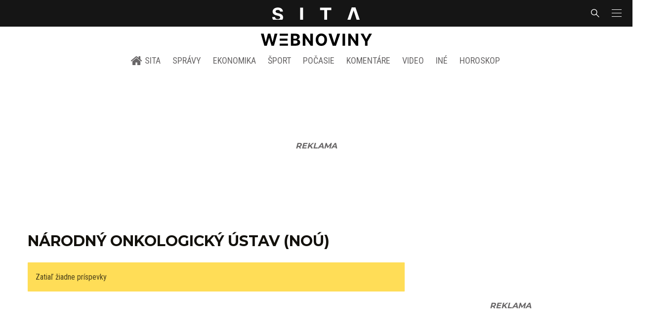

--- FILE ---
content_type: text/html; charset=utf-8
request_url: https://www.google.com/recaptcha/api2/aframe
body_size: 267
content:
<!DOCTYPE HTML><html><head><meta http-equiv="content-type" content="text/html; charset=UTF-8"></head><body><script nonce="eyfbWTwJea7kUSH_8Z1UyQ">/** Anti-fraud and anti-abuse applications only. See google.com/recaptcha */ try{var clients={'sodar':'https://pagead2.googlesyndication.com/pagead/sodar?'};window.addEventListener("message",function(a){try{if(a.source===window.parent){var b=JSON.parse(a.data);var c=clients[b['id']];if(c){var d=document.createElement('img');d.src=c+b['params']+'&rc='+(localStorage.getItem("rc::a")?sessionStorage.getItem("rc::b"):"");window.document.body.appendChild(d);sessionStorage.setItem("rc::e",parseInt(sessionStorage.getItem("rc::e")||0)+1);localStorage.setItem("rc::h",'1768887580484');}}}catch(b){}});window.parent.postMessage("_grecaptcha_ready", "*");}catch(b){}</script></body></html>

--- FILE ---
content_type: application/javascript; charset=utf-8
request_url: https://fundingchoicesmessages.google.com/f/AGSKWxU5elWRZyDhQFCOrDNE4kCFqLhZpbMwTJRwq6nmNDnwtBejqRbFDuzX1iUGGLDfiDyVH1UUHQKyuWrSu5ZEjpC_7soGdv6M8po7EBaxQRj5On1E8CxfwK133XvRjqCqK9r8Nl_WaQx06nBALnCYsDy3vNE25P2S8g4l2AiNK3nPxyMxXYk8qDCZvXCr/_/advaluewriter..swf?clickthru=/spac_adx./livead-/adbot300.
body_size: -1293
content:
window['d22abafb-0b2a-41ac-9c9a-250555243604'] = true;

--- FILE ---
content_type: application/javascript; charset=UTF-8
request_url: https://sita.sk/_nuxt/16aa9b0.modern.js
body_size: 774
content:
(window.webpackJsonp=window.webpackJsonp||[]).push([[118],{611:function(t,e,o){"use strict";o.r(e);o(18);var r=o(8),n=o(7),c=o(415),m=o(411),l=o(409),y=o(416),v=o(412),w=o(408);function _(object,t){var e=Object.keys(object);if(Object.getOwnPropertySymbols){var o=Object.getOwnPropertySymbols(object);t&&(o=o.filter((function(t){return Object.getOwnPropertyDescriptor(object,t).enumerable}))),e.push.apply(e,o)}return e}var d={components:{WebsiteRecommended:c.a,TermBox:m.a,AdContent4i:l.a,LatestArticles:y.a,Newsletter:v.a,EngerioSita:w.a},fetch(t){var{store:e,params:o,route:r}=t;e.commit("object/set",{website:"nasvidiek",title:"SITA Náš Vidiek - poľnohospodárstvo, lesy, potravinárstvo",postType:"nasvidiek",route:r,conditionalTags:["is_frontend","is_page"],meta:[{hid:"google-site-verification",name:"google-site-verification",content:"9t-t0zX_Rf7F-ibv5UbbNmHNcVNB05b7AZ3_xlK0Yrg"}]})},computed:function(t){for(var i=1;i<arguments.length;i++){var source=null!=arguments[i]?arguments[i]:{};i%2?_(Object(source),!0).forEach((function(e){Object(r.a)(t,e,source[e])})):Object.getOwnPropertyDescriptors?Object.defineProperties(t,Object.getOwnPropertyDescriptors(source)):_(Object(source)).forEach((function(e){Object.defineProperty(t,e,Object.getOwnPropertyDescriptor(source,e))}))}return t}({},Object(n.c)({website:"object/website"}))},h=o(4),component=Object(h.a)(d,(function(){var t=this,e=t.$createElement,o=t._self._c||e;return o("div",{staticClass:"main-content op-frontpage"},[o("website-recommended",{attrs:{website:t.website}}),t._v(" "),o("ad-content4i",{attrs:{increment:"1"}}),t._v(" "),o("latest-articles",{attrs:{where:{typeIn:[t.website]},"button-next":{to:t.$linkWebsite(t.website,1)},title:t.__("Najnovšie vo vidieku")}}),t._v(" "),o("ad-content4i",{attrs:{increment:"2"}}),t._v(" "),o("newsletter",{staticClass:"newsletter-redesign-content bottom-border"}),t._v(" "),o("term-box",{staticClass:"articlelist-item bottom-border",attrs:{where:{taxonomy:{taxonomy:"category_"+t.website,path:"polnohospodarstvo"}},term:{name:t.__("Poľnohospodárstvo"),taxonomy:"category_"+t.website,path:"polnohospodarstvo"}}}),t._v(" "),o("term-box",{staticClass:"articlelist-item bottom-border",attrs:{where:{taxonomy:{taxonomy:"category_"+t.website,path:"lesy-lesnictvo"}},term:{name:t.__("Lesy, lesníctvo"),taxonomy:"category_"+t.website,path:"lesy-lesnictvo"}}}),t._v(" "),o("term-box",{staticClass:"articlelist-item bottom-border",attrs:{where:{taxonomy:{taxonomy:"category_"+t.website,path:"zivotne-prostredie"}},term:{name:t.__("Životné prostredie"),taxonomy:"category_"+t.website,path:"zivotne-prostredie"}}}),t._v(" "),o("term-box",{staticClass:"articlelist-item bottom-border",attrs:{where:{taxonomy:{taxonomy:"category_"+t.website,path:"zaujimavosti-vidiek"}},term:{name:t.__("zaujímavosti"),taxonomy:"category_"+t.website,path:"zaujimavosti-vidiek"}}}),t._v(" "),o("term-box",{staticClass:"articlelist-item",attrs:{where:{taxonomy:{taxonomy:"category_"+t.website,path:"pr-clanky"}},term:{name:t.__("PR články"),taxonomy:"category_"+t.website,path:"pr-clanky"}}}),t._v(" "),o("engerio-sita",{staticClass:"top-border"})],1)}),[],!1,null,null,null);e.default=component.exports}}]);